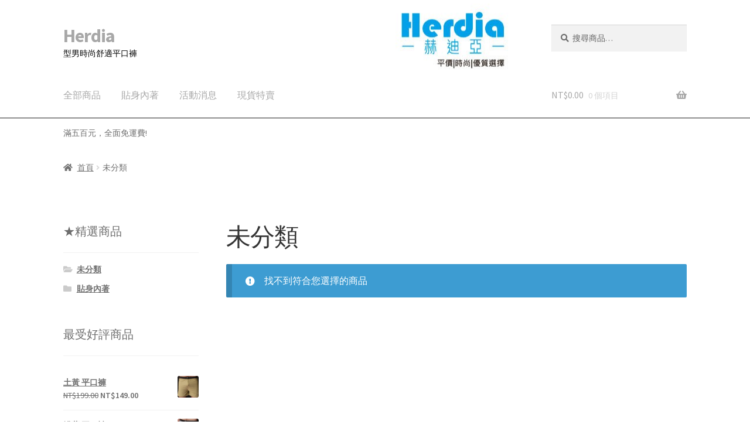

--- FILE ---
content_type: text/html; charset=UTF-8
request_url: https://underwear.pinchieh.com/product-category/%E6%9C%AA%E5%88%86%E9%A1%9E
body_size: 59436
content:
<!doctype html>
<html lang="zh-TW">
<head>
<meta charset="UTF-8">
<meta name="viewport" content="width=device-width, initial-scale=1">
<link rel="profile" href="http://gmpg.org/xfn/11">
<link rel="pingback" href="https://underwear.pinchieh.com/xmlrpc.php">

<title>未分類 &#8211; Herdia</title>
<meta name='robots' content='max-image-preview:large' />
<link rel='dns-prefetch' href='//fonts.googleapis.com' />
<link rel="alternate" type="application/rss+xml" title="訂閱《Herdia》&raquo; 資訊提供" href="https://underwear.pinchieh.com/feed" />
<link rel="alternate" type="application/rss+xml" title="訂閱《Herdia》&raquo; 分類〈未分類〉的資訊提供" href="https://underwear.pinchieh.com/product-category/%e6%9c%aa%e5%88%86%e9%a1%9e/feed" />
<style id='wp-img-auto-sizes-contain-inline-css'>
img:is([sizes=auto i],[sizes^="auto," i]){contain-intrinsic-size:3000px 1500px}
/*# sourceURL=wp-img-auto-sizes-contain-inline-css */
</style>
<style id='wp-emoji-styles-inline-css'>

	img.wp-smiley, img.emoji {
		display: inline !important;
		border: none !important;
		box-shadow: none !important;
		height: 1em !important;
		width: 1em !important;
		margin: 0 0.07em !important;
		vertical-align: -0.1em !important;
		background: none !important;
		padding: 0 !important;
	}
/*# sourceURL=wp-emoji-styles-inline-css */
</style>
<style id='wp-block-library-inline-css'>
:root{--wp-block-synced-color:#7a00df;--wp-block-synced-color--rgb:122,0,223;--wp-bound-block-color:var(--wp-block-synced-color);--wp-editor-canvas-background:#ddd;--wp-admin-theme-color:#007cba;--wp-admin-theme-color--rgb:0,124,186;--wp-admin-theme-color-darker-10:#006ba1;--wp-admin-theme-color-darker-10--rgb:0,107,160.5;--wp-admin-theme-color-darker-20:#005a87;--wp-admin-theme-color-darker-20--rgb:0,90,135;--wp-admin-border-width-focus:2px}@media (min-resolution:192dpi){:root{--wp-admin-border-width-focus:1.5px}}.wp-element-button{cursor:pointer}:root .has-very-light-gray-background-color{background-color:#eee}:root .has-very-dark-gray-background-color{background-color:#313131}:root .has-very-light-gray-color{color:#eee}:root .has-very-dark-gray-color{color:#313131}:root .has-vivid-green-cyan-to-vivid-cyan-blue-gradient-background{background:linear-gradient(135deg,#00d084,#0693e3)}:root .has-purple-crush-gradient-background{background:linear-gradient(135deg,#34e2e4,#4721fb 50%,#ab1dfe)}:root .has-hazy-dawn-gradient-background{background:linear-gradient(135deg,#faaca8,#dad0ec)}:root .has-subdued-olive-gradient-background{background:linear-gradient(135deg,#fafae1,#67a671)}:root .has-atomic-cream-gradient-background{background:linear-gradient(135deg,#fdd79a,#004a59)}:root .has-nightshade-gradient-background{background:linear-gradient(135deg,#330968,#31cdcf)}:root .has-midnight-gradient-background{background:linear-gradient(135deg,#020381,#2874fc)}:root{--wp--preset--font-size--normal:16px;--wp--preset--font-size--huge:42px}.has-regular-font-size{font-size:1em}.has-larger-font-size{font-size:2.625em}.has-normal-font-size{font-size:var(--wp--preset--font-size--normal)}.has-huge-font-size{font-size:var(--wp--preset--font-size--huge)}.has-text-align-center{text-align:center}.has-text-align-left{text-align:left}.has-text-align-right{text-align:right}.has-fit-text{white-space:nowrap!important}#end-resizable-editor-section{display:none}.aligncenter{clear:both}.items-justified-left{justify-content:flex-start}.items-justified-center{justify-content:center}.items-justified-right{justify-content:flex-end}.items-justified-space-between{justify-content:space-between}.screen-reader-text{border:0;clip-path:inset(50%);height:1px;margin:-1px;overflow:hidden;padding:0;position:absolute;width:1px;word-wrap:normal!important}.screen-reader-text:focus{background-color:#ddd;clip-path:none;color:#444;display:block;font-size:1em;height:auto;left:5px;line-height:normal;padding:15px 23px 14px;text-decoration:none;top:5px;width:auto;z-index:100000}html :where(.has-border-color){border-style:solid}html :where([style*=border-top-color]){border-top-style:solid}html :where([style*=border-right-color]){border-right-style:solid}html :where([style*=border-bottom-color]){border-bottom-style:solid}html :where([style*=border-left-color]){border-left-style:solid}html :where([style*=border-width]){border-style:solid}html :where([style*=border-top-width]){border-top-style:solid}html :where([style*=border-right-width]){border-right-style:solid}html :where([style*=border-bottom-width]){border-bottom-style:solid}html :where([style*=border-left-width]){border-left-style:solid}html :where(img[class*=wp-image-]){height:auto;max-width:100%}:where(figure){margin:0 0 1em}html :where(.is-position-sticky){--wp-admin--admin-bar--position-offset:var(--wp-admin--admin-bar--height,0px)}@media screen and (max-width:600px){html :where(.is-position-sticky){--wp-admin--admin-bar--position-offset:0px}}

/*# sourceURL=wp-block-library-inline-css */
</style><link rel='stylesheet' id='wc-blocks-style-css' href='https://underwear.pinchieh.com/wp-content/plugins/woocommerce/assets/client/blocks/wc-blocks.css?ver=wc-10.4.3' media='all' />
<style id='global-styles-inline-css'>
:root{--wp--preset--aspect-ratio--square: 1;--wp--preset--aspect-ratio--4-3: 4/3;--wp--preset--aspect-ratio--3-4: 3/4;--wp--preset--aspect-ratio--3-2: 3/2;--wp--preset--aspect-ratio--2-3: 2/3;--wp--preset--aspect-ratio--16-9: 16/9;--wp--preset--aspect-ratio--9-16: 9/16;--wp--preset--color--black: #000000;--wp--preset--color--cyan-bluish-gray: #abb8c3;--wp--preset--color--white: #ffffff;--wp--preset--color--pale-pink: #f78da7;--wp--preset--color--vivid-red: #cf2e2e;--wp--preset--color--luminous-vivid-orange: #ff6900;--wp--preset--color--luminous-vivid-amber: #fcb900;--wp--preset--color--light-green-cyan: #7bdcb5;--wp--preset--color--vivid-green-cyan: #00d084;--wp--preset--color--pale-cyan-blue: #8ed1fc;--wp--preset--color--vivid-cyan-blue: #0693e3;--wp--preset--color--vivid-purple: #9b51e0;--wp--preset--gradient--vivid-cyan-blue-to-vivid-purple: linear-gradient(135deg,rgb(6,147,227) 0%,rgb(155,81,224) 100%);--wp--preset--gradient--light-green-cyan-to-vivid-green-cyan: linear-gradient(135deg,rgb(122,220,180) 0%,rgb(0,208,130) 100%);--wp--preset--gradient--luminous-vivid-amber-to-luminous-vivid-orange: linear-gradient(135deg,rgb(252,185,0) 0%,rgb(255,105,0) 100%);--wp--preset--gradient--luminous-vivid-orange-to-vivid-red: linear-gradient(135deg,rgb(255,105,0) 0%,rgb(207,46,46) 100%);--wp--preset--gradient--very-light-gray-to-cyan-bluish-gray: linear-gradient(135deg,rgb(238,238,238) 0%,rgb(169,184,195) 100%);--wp--preset--gradient--cool-to-warm-spectrum: linear-gradient(135deg,rgb(74,234,220) 0%,rgb(151,120,209) 20%,rgb(207,42,186) 40%,rgb(238,44,130) 60%,rgb(251,105,98) 80%,rgb(254,248,76) 100%);--wp--preset--gradient--blush-light-purple: linear-gradient(135deg,rgb(255,206,236) 0%,rgb(152,150,240) 100%);--wp--preset--gradient--blush-bordeaux: linear-gradient(135deg,rgb(254,205,165) 0%,rgb(254,45,45) 50%,rgb(107,0,62) 100%);--wp--preset--gradient--luminous-dusk: linear-gradient(135deg,rgb(255,203,112) 0%,rgb(199,81,192) 50%,rgb(65,88,208) 100%);--wp--preset--gradient--pale-ocean: linear-gradient(135deg,rgb(255,245,203) 0%,rgb(182,227,212) 50%,rgb(51,167,181) 100%);--wp--preset--gradient--electric-grass: linear-gradient(135deg,rgb(202,248,128) 0%,rgb(113,206,126) 100%);--wp--preset--gradient--midnight: linear-gradient(135deg,rgb(2,3,129) 0%,rgb(40,116,252) 100%);--wp--preset--font-size--small: 14px;--wp--preset--font-size--medium: 23px;--wp--preset--font-size--large: 26px;--wp--preset--font-size--x-large: 42px;--wp--preset--font-size--normal: 16px;--wp--preset--font-size--huge: 37px;--wp--preset--spacing--20: 0.44rem;--wp--preset--spacing--30: 0.67rem;--wp--preset--spacing--40: 1rem;--wp--preset--spacing--50: 1.5rem;--wp--preset--spacing--60: 2.25rem;--wp--preset--spacing--70: 3.38rem;--wp--preset--spacing--80: 5.06rem;--wp--preset--shadow--natural: 6px 6px 9px rgba(0, 0, 0, 0.2);--wp--preset--shadow--deep: 12px 12px 50px rgba(0, 0, 0, 0.4);--wp--preset--shadow--sharp: 6px 6px 0px rgba(0, 0, 0, 0.2);--wp--preset--shadow--outlined: 6px 6px 0px -3px rgb(255, 255, 255), 6px 6px rgb(0, 0, 0);--wp--preset--shadow--crisp: 6px 6px 0px rgb(0, 0, 0);}:root :where(.is-layout-flow) > :first-child{margin-block-start: 0;}:root :where(.is-layout-flow) > :last-child{margin-block-end: 0;}:root :where(.is-layout-flow) > *{margin-block-start: 24px;margin-block-end: 0;}:root :where(.is-layout-constrained) > :first-child{margin-block-start: 0;}:root :where(.is-layout-constrained) > :last-child{margin-block-end: 0;}:root :where(.is-layout-constrained) > *{margin-block-start: 24px;margin-block-end: 0;}:root :where(.is-layout-flex){gap: 24px;}:root :where(.is-layout-grid){gap: 24px;}body .is-layout-flex{display: flex;}.is-layout-flex{flex-wrap: wrap;align-items: center;}.is-layout-flex > :is(*, div){margin: 0;}body .is-layout-grid{display: grid;}.is-layout-grid > :is(*, div){margin: 0;}.has-black-color{color: var(--wp--preset--color--black) !important;}.has-cyan-bluish-gray-color{color: var(--wp--preset--color--cyan-bluish-gray) !important;}.has-white-color{color: var(--wp--preset--color--white) !important;}.has-pale-pink-color{color: var(--wp--preset--color--pale-pink) !important;}.has-vivid-red-color{color: var(--wp--preset--color--vivid-red) !important;}.has-luminous-vivid-orange-color{color: var(--wp--preset--color--luminous-vivid-orange) !important;}.has-luminous-vivid-amber-color{color: var(--wp--preset--color--luminous-vivid-amber) !important;}.has-light-green-cyan-color{color: var(--wp--preset--color--light-green-cyan) !important;}.has-vivid-green-cyan-color{color: var(--wp--preset--color--vivid-green-cyan) !important;}.has-pale-cyan-blue-color{color: var(--wp--preset--color--pale-cyan-blue) !important;}.has-vivid-cyan-blue-color{color: var(--wp--preset--color--vivid-cyan-blue) !important;}.has-vivid-purple-color{color: var(--wp--preset--color--vivid-purple) !important;}.has-black-background-color{background-color: var(--wp--preset--color--black) !important;}.has-cyan-bluish-gray-background-color{background-color: var(--wp--preset--color--cyan-bluish-gray) !important;}.has-white-background-color{background-color: var(--wp--preset--color--white) !important;}.has-pale-pink-background-color{background-color: var(--wp--preset--color--pale-pink) !important;}.has-vivid-red-background-color{background-color: var(--wp--preset--color--vivid-red) !important;}.has-luminous-vivid-orange-background-color{background-color: var(--wp--preset--color--luminous-vivid-orange) !important;}.has-luminous-vivid-amber-background-color{background-color: var(--wp--preset--color--luminous-vivid-amber) !important;}.has-light-green-cyan-background-color{background-color: var(--wp--preset--color--light-green-cyan) !important;}.has-vivid-green-cyan-background-color{background-color: var(--wp--preset--color--vivid-green-cyan) !important;}.has-pale-cyan-blue-background-color{background-color: var(--wp--preset--color--pale-cyan-blue) !important;}.has-vivid-cyan-blue-background-color{background-color: var(--wp--preset--color--vivid-cyan-blue) !important;}.has-vivid-purple-background-color{background-color: var(--wp--preset--color--vivid-purple) !important;}.has-black-border-color{border-color: var(--wp--preset--color--black) !important;}.has-cyan-bluish-gray-border-color{border-color: var(--wp--preset--color--cyan-bluish-gray) !important;}.has-white-border-color{border-color: var(--wp--preset--color--white) !important;}.has-pale-pink-border-color{border-color: var(--wp--preset--color--pale-pink) !important;}.has-vivid-red-border-color{border-color: var(--wp--preset--color--vivid-red) !important;}.has-luminous-vivid-orange-border-color{border-color: var(--wp--preset--color--luminous-vivid-orange) !important;}.has-luminous-vivid-amber-border-color{border-color: var(--wp--preset--color--luminous-vivid-amber) !important;}.has-light-green-cyan-border-color{border-color: var(--wp--preset--color--light-green-cyan) !important;}.has-vivid-green-cyan-border-color{border-color: var(--wp--preset--color--vivid-green-cyan) !important;}.has-pale-cyan-blue-border-color{border-color: var(--wp--preset--color--pale-cyan-blue) !important;}.has-vivid-cyan-blue-border-color{border-color: var(--wp--preset--color--vivid-cyan-blue) !important;}.has-vivid-purple-border-color{border-color: var(--wp--preset--color--vivid-purple) !important;}.has-vivid-cyan-blue-to-vivid-purple-gradient-background{background: var(--wp--preset--gradient--vivid-cyan-blue-to-vivid-purple) !important;}.has-light-green-cyan-to-vivid-green-cyan-gradient-background{background: var(--wp--preset--gradient--light-green-cyan-to-vivid-green-cyan) !important;}.has-luminous-vivid-amber-to-luminous-vivid-orange-gradient-background{background: var(--wp--preset--gradient--luminous-vivid-amber-to-luminous-vivid-orange) !important;}.has-luminous-vivid-orange-to-vivid-red-gradient-background{background: var(--wp--preset--gradient--luminous-vivid-orange-to-vivid-red) !important;}.has-very-light-gray-to-cyan-bluish-gray-gradient-background{background: var(--wp--preset--gradient--very-light-gray-to-cyan-bluish-gray) !important;}.has-cool-to-warm-spectrum-gradient-background{background: var(--wp--preset--gradient--cool-to-warm-spectrum) !important;}.has-blush-light-purple-gradient-background{background: var(--wp--preset--gradient--blush-light-purple) !important;}.has-blush-bordeaux-gradient-background{background: var(--wp--preset--gradient--blush-bordeaux) !important;}.has-luminous-dusk-gradient-background{background: var(--wp--preset--gradient--luminous-dusk) !important;}.has-pale-ocean-gradient-background{background: var(--wp--preset--gradient--pale-ocean) !important;}.has-electric-grass-gradient-background{background: var(--wp--preset--gradient--electric-grass) !important;}.has-midnight-gradient-background{background: var(--wp--preset--gradient--midnight) !important;}.has-small-font-size{font-size: var(--wp--preset--font-size--small) !important;}.has-medium-font-size{font-size: var(--wp--preset--font-size--medium) !important;}.has-large-font-size{font-size: var(--wp--preset--font-size--large) !important;}.has-x-large-font-size{font-size: var(--wp--preset--font-size--x-large) !important;}
/*# sourceURL=global-styles-inline-css */
</style>

<style id='classic-theme-styles-inline-css'>
/*! This file is auto-generated */
.wp-block-button__link{color:#fff;background-color:#32373c;border-radius:9999px;box-shadow:none;text-decoration:none;padding:calc(.667em + 2px) calc(1.333em + 2px);font-size:1.125em}.wp-block-file__button{background:#32373c;color:#fff;text-decoration:none}
/*# sourceURL=/wp-includes/css/classic-themes.min.css */
</style>
<link rel='stylesheet' id='storefront-gutenberg-blocks-css' href='https://underwear.pinchieh.com/wp-content/themes/storefront/assets/css/base/gutenberg-blocks.css?ver=4.6.2' media='all' />
<style id='storefront-gutenberg-blocks-inline-css'>

				.wp-block-button__link:not(.has-text-color) {
					color: #333333;
				}

				.wp-block-button__link:not(.has-text-color):hover,
				.wp-block-button__link:not(.has-text-color):focus,
				.wp-block-button__link:not(.has-text-color):active {
					color: #333333;
				}

				.wp-block-button__link:not(.has-background) {
					background-color: #eeeeee;
				}

				.wp-block-button__link:not(.has-background):hover,
				.wp-block-button__link:not(.has-background):focus,
				.wp-block-button__link:not(.has-background):active {
					border-color: #d5d5d5;
					background-color: #d5d5d5;
				}

				.wc-block-grid__products .wc-block-grid__product .wp-block-button__link {
					background-color: #eeeeee;
					border-color: #eeeeee;
					color: #333333;
				}

				.wp-block-quote footer,
				.wp-block-quote cite,
				.wp-block-quote__citation {
					color: #6d6d6d;
				}

				.wp-block-pullquote cite,
				.wp-block-pullquote footer,
				.wp-block-pullquote__citation {
					color: #6d6d6d;
				}

				.wp-block-image figcaption {
					color: #6d6d6d;
				}

				.wp-block-separator.is-style-dots::before {
					color: #333333;
				}

				.wp-block-file a.wp-block-file__button {
					color: #333333;
					background-color: #eeeeee;
					border-color: #eeeeee;
				}

				.wp-block-file a.wp-block-file__button:hover,
				.wp-block-file a.wp-block-file__button:focus,
				.wp-block-file a.wp-block-file__button:active {
					color: #333333;
					background-color: #d5d5d5;
				}

				.wp-block-code,
				.wp-block-preformatted pre {
					color: #6d6d6d;
				}

				.wp-block-table:not( .has-background ):not( .is-style-stripes ) tbody tr:nth-child(2n) td {
					background-color: #fdfdfd;
				}

				.wp-block-cover .wp-block-cover__inner-container h1:not(.has-text-color),
				.wp-block-cover .wp-block-cover__inner-container h2:not(.has-text-color),
				.wp-block-cover .wp-block-cover__inner-container h3:not(.has-text-color),
				.wp-block-cover .wp-block-cover__inner-container h4:not(.has-text-color),
				.wp-block-cover .wp-block-cover__inner-container h5:not(.has-text-color),
				.wp-block-cover .wp-block-cover__inner-container h6:not(.has-text-color) {
					color: #000000;
				}

				div.wc-block-components-price-slider__range-input-progress,
				.rtl .wc-block-components-price-slider__range-input-progress {
					--range-color: #8224e3;
				}

				/* Target only IE11 */
				@media all and (-ms-high-contrast: none), (-ms-high-contrast: active) {
					.wc-block-components-price-slider__range-input-progress {
						background: #8224e3;
					}
				}

				.wc-block-components-button:not(.is-link) {
					background-color: #5b5b5b;
					color: #ffffff;
				}

				.wc-block-components-button:not(.is-link):hover,
				.wc-block-components-button:not(.is-link):focus,
				.wc-block-components-button:not(.is-link):active {
					background-color: #424242;
					color: #ffffff;
				}

				.wc-block-components-button:not(.is-link):disabled {
					background-color: #5b5b5b;
					color: #ffffff;
				}

				.wc-block-cart__submit-container {
					background-color: #ffffff;
				}

				.wc-block-cart__submit-container::before {
					color: rgba(220,220,220,0.5);
				}

				.wc-block-components-order-summary-item__quantity {
					background-color: #ffffff;
					border-color: #6d6d6d;
					box-shadow: 0 0 0 2px #ffffff;
					color: #6d6d6d;
				}
			
/*# sourceURL=storefront-gutenberg-blocks-inline-css */
</style>
<style id='woocommerce-inline-inline-css'>
.woocommerce form .form-row .required { visibility: visible; }
/*# sourceURL=woocommerce-inline-inline-css */
</style>
<link rel='stylesheet' id='storefront-style-css' href='https://underwear.pinchieh.com/wp-content/themes/storefront/style.css?ver=4.6.2' media='all' />
<style id='storefront-style-inline-css'>

			.main-navigation ul li a,
			.site-title a,
			ul.menu li a,
			.site-branding h1 a,
			button.menu-toggle,
			button.menu-toggle:hover,
			.handheld-navigation .dropdown-toggle {
				color: #a8a8a8;
			}

			button.menu-toggle,
			button.menu-toggle:hover {
				border-color: #a8a8a8;
			}

			.main-navigation ul li a:hover,
			.main-navigation ul li:hover > a,
			.site-title a:hover,
			.site-header ul.menu li.current-menu-item > a {
				color: #e9e9e9;
			}

			table:not( .has-background ) th {
				background-color: #f8f8f8;
			}

			table:not( .has-background ) tbody td {
				background-color: #fdfdfd;
			}

			table:not( .has-background ) tbody tr:nth-child(2n) td,
			fieldset,
			fieldset legend {
				background-color: #fbfbfb;
			}

			.site-header,
			.secondary-navigation ul ul,
			.main-navigation ul.menu > li.menu-item-has-children:after,
			.secondary-navigation ul.menu ul,
			.storefront-handheld-footer-bar,
			.storefront-handheld-footer-bar ul li > a,
			.storefront-handheld-footer-bar ul li.search .site-search,
			button.menu-toggle,
			button.menu-toggle:hover {
				background-color: #232323;
			}

			p.site-description,
			.site-header,
			.storefront-handheld-footer-bar {
				color: #000000;
			}

			button.menu-toggle:after,
			button.menu-toggle:before,
			button.menu-toggle span:before {
				background-color: #a8a8a8;
			}

			h1, h2, h3, h4, h5, h6, .wc-block-grid__product-title {
				color: #333333;
			}

			.widget h1 {
				border-bottom-color: #333333;
			}

			body,
			.secondary-navigation a {
				color: #6d6d6d;
			}

			.widget-area .widget a,
			.hentry .entry-header .posted-on a,
			.hentry .entry-header .post-author a,
			.hentry .entry-header .post-comments a,
			.hentry .entry-header .byline a {
				color: #727272;
			}

			a {
				color: #8224e3;
			}

			a:focus,
			button:focus,
			.button.alt:focus,
			input:focus,
			textarea:focus,
			input[type="button"]:focus,
			input[type="reset"]:focus,
			input[type="submit"]:focus,
			input[type="email"]:focus,
			input[type="tel"]:focus,
			input[type="url"]:focus,
			input[type="password"]:focus,
			input[type="search"]:focus {
				outline-color: #8224e3;
			}

			button, input[type="button"], input[type="reset"], input[type="submit"], .button, .widget a.button {
				background-color: #eeeeee;
				border-color: #eeeeee;
				color: #333333;
			}

			button:hover, input[type="button"]:hover, input[type="reset"]:hover, input[type="submit"]:hover, .button:hover, .widget a.button:hover {
				background-color: #d5d5d5;
				border-color: #d5d5d5;
				color: #333333;
			}

			button.alt, input[type="button"].alt, input[type="reset"].alt, input[type="submit"].alt, .button.alt, .widget-area .widget a.button.alt {
				background-color: #5b5b5b;
				border-color: #5b5b5b;
				color: #ffffff;
			}

			button.alt:hover, input[type="button"].alt:hover, input[type="reset"].alt:hover, input[type="submit"].alt:hover, .button.alt:hover, .widget-area .widget a.button.alt:hover {
				background-color: #424242;
				border-color: #424242;
				color: #ffffff;
			}

			.pagination .page-numbers li .page-numbers.current {
				background-color: #e6e6e6;
				color: #636363;
			}

			#comments .comment-list .comment-content .comment-text {
				background-color: #f8f8f8;
			}

			.site-footer {
				background-color: #ffffff;
				color: #6d6d6d;
			}

			.site-footer a:not(.button):not(.components-button) {
				color: #d6d6d6;
			}

			.site-footer .storefront-handheld-footer-bar a:not(.button):not(.components-button) {
				color: #a8a8a8;
			}

			.site-footer h1, .site-footer h2, .site-footer h3, .site-footer h4, .site-footer h5, .site-footer h6, .site-footer .widget .widget-title, .site-footer .widget .widgettitle {
				color: #333333;
			}

			.page-template-template-homepage.has-post-thumbnail .type-page.has-post-thumbnail .entry-title {
				color: #000000;
			}

			.page-template-template-homepage.has-post-thumbnail .type-page.has-post-thumbnail .entry-content {
				color: #000000;
			}

			@media screen and ( min-width: 768px ) {
				.secondary-navigation ul.menu a:hover {
					color: #191919;
				}

				.secondary-navigation ul.menu a {
					color: #000000;
				}

				.main-navigation ul.menu ul.sub-menu,
				.main-navigation ul.nav-menu ul.children {
					background-color: #141414;
				}

				.site-header {
					border-bottom-color: #141414;
				}
			}
/*# sourceURL=storefront-style-inline-css */
</style>
<link rel='stylesheet' id='storefront-icons-css' href='https://underwear.pinchieh.com/wp-content/themes/storefront/assets/css/base/icons.css?ver=4.6.2' media='all' />
<link rel='stylesheet' id='storefront-fonts-css' href='https://fonts.googleapis.com/css?family=Source+Sans+Pro%3A400%2C300%2C300italic%2C400italic%2C600%2C700%2C900&#038;subset=latin%2Clatin-ext&#038;ver=4.6.2' media='all' />
<link rel='stylesheet' id='storefront-woocommerce-style-css' href='https://underwear.pinchieh.com/wp-content/themes/storefront/assets/css/woocommerce/woocommerce.css?ver=4.6.2' media='all' />
<style id='storefront-woocommerce-style-inline-css'>
@font-face {
				font-family: star;
				src: url(https://underwear.pinchieh.com/wp-content/plugins/woocommerce/assets/fonts/star.eot);
				src:
					url(https://underwear.pinchieh.com/wp-content/plugins/woocommerce/assets/fonts/star.eot?#iefix) format("embedded-opentype"),
					url(https://underwear.pinchieh.com/wp-content/plugins/woocommerce/assets/fonts/star.woff) format("woff"),
					url(https://underwear.pinchieh.com/wp-content/plugins/woocommerce/assets/fonts/star.ttf) format("truetype"),
					url(https://underwear.pinchieh.com/wp-content/plugins/woocommerce/assets/fonts/star.svg#star) format("svg");
				font-weight: 400;
				font-style: normal;
			}
			@font-face {
				font-family: WooCommerce;
				src: url(https://underwear.pinchieh.com/wp-content/plugins/woocommerce/assets/fonts/WooCommerce.eot);
				src:
					url(https://underwear.pinchieh.com/wp-content/plugins/woocommerce/assets/fonts/WooCommerce.eot?#iefix) format("embedded-opentype"),
					url(https://underwear.pinchieh.com/wp-content/plugins/woocommerce/assets/fonts/WooCommerce.woff) format("woff"),
					url(https://underwear.pinchieh.com/wp-content/plugins/woocommerce/assets/fonts/WooCommerce.ttf) format("truetype"),
					url(https://underwear.pinchieh.com/wp-content/plugins/woocommerce/assets/fonts/WooCommerce.svg#WooCommerce) format("svg");
				font-weight: 400;
				font-style: normal;
			}

			a.cart-contents,
			.site-header-cart .widget_shopping_cart a {
				color: #a8a8a8;
			}

			a.cart-contents:hover,
			.site-header-cart .widget_shopping_cart a:hover,
			.site-header-cart:hover > li > a {
				color: #e9e9e9;
			}

			table.cart td.product-remove,
			table.cart td.actions {
				border-top-color: #ffffff;
			}

			.storefront-handheld-footer-bar ul li.cart .count {
				background-color: #a8a8a8;
				color: #232323;
				border-color: #232323;
			}

			.woocommerce-tabs ul.tabs li.active a,
			ul.products li.product .price,
			.onsale,
			.wc-block-grid__product-onsale,
			.widget_search form:before,
			.widget_product_search form:before {
				color: #6d6d6d;
			}

			.woocommerce-breadcrumb a,
			a.woocommerce-review-link,
			.product_meta a {
				color: #727272;
			}

			.wc-block-grid__product-onsale,
			.onsale {
				border-color: #6d6d6d;
			}

			.star-rating span:before,
			.quantity .plus, .quantity .minus,
			p.stars a:hover:after,
			p.stars a:after,
			.star-rating span:before,
			#payment .payment_methods li input[type=radio]:first-child:checked+label:before {
				color: #8224e3;
			}

			.widget_price_filter .ui-slider .ui-slider-range,
			.widget_price_filter .ui-slider .ui-slider-handle {
				background-color: #8224e3;
			}

			.order_details {
				background-color: #f8f8f8;
			}

			.order_details > li {
				border-bottom: 1px dotted #e3e3e3;
			}

			.order_details:before,
			.order_details:after {
				background: -webkit-linear-gradient(transparent 0,transparent 0),-webkit-linear-gradient(135deg,#f8f8f8 33.33%,transparent 33.33%),-webkit-linear-gradient(45deg,#f8f8f8 33.33%,transparent 33.33%)
			}

			#order_review {
				background-color: #ffffff;
			}

			#payment .payment_methods > li .payment_box,
			#payment .place-order {
				background-color: #fafafa;
			}

			#payment .payment_methods > li:not(.woocommerce-notice) {
				background-color: #f5f5f5;
			}

			#payment .payment_methods > li:not(.woocommerce-notice):hover {
				background-color: #f0f0f0;
			}

			.woocommerce-pagination .page-numbers li .page-numbers.current {
				background-color: #e6e6e6;
				color: #636363;
			}

			.wc-block-grid__product-onsale,
			.onsale,
			.woocommerce-pagination .page-numbers li .page-numbers:not(.current) {
				color: #6d6d6d;
			}

			p.stars a:before,
			p.stars a:hover~a:before,
			p.stars.selected a.active~a:before {
				color: #6d6d6d;
			}

			p.stars.selected a.active:before,
			p.stars:hover a:before,
			p.stars.selected a:not(.active):before,
			p.stars.selected a.active:before {
				color: #8224e3;
			}

			.single-product div.product .woocommerce-product-gallery .woocommerce-product-gallery__trigger {
				background-color: #eeeeee;
				color: #333333;
			}

			.single-product div.product .woocommerce-product-gallery .woocommerce-product-gallery__trigger:hover {
				background-color: #d5d5d5;
				border-color: #d5d5d5;
				color: #333333;
			}

			.button.added_to_cart:focus,
			.button.wc-forward:focus {
				outline-color: #8224e3;
			}

			.added_to_cart,
			.site-header-cart .widget_shopping_cart a.button,
			.wc-block-grid__products .wc-block-grid__product .wp-block-button__link {
				background-color: #eeeeee;
				border-color: #eeeeee;
				color: #333333;
			}

			.added_to_cart:hover,
			.site-header-cart .widget_shopping_cart a.button:hover,
			.wc-block-grid__products .wc-block-grid__product .wp-block-button__link:hover {
				background-color: #d5d5d5;
				border-color: #d5d5d5;
				color: #333333;
			}

			.added_to_cart.alt, .added_to_cart, .widget a.button.checkout {
				background-color: #5b5b5b;
				border-color: #5b5b5b;
				color: #ffffff;
			}

			.added_to_cart.alt:hover, .added_to_cart:hover, .widget a.button.checkout:hover {
				background-color: #424242;
				border-color: #424242;
				color: #ffffff;
			}

			.button.loading {
				color: #eeeeee;
			}

			.button.loading:hover {
				background-color: #eeeeee;
			}

			.button.loading:after {
				color: #333333;
			}

			@media screen and ( min-width: 768px ) {
				.site-header-cart .widget_shopping_cart,
				.site-header .product_list_widget li .quantity {
					color: #000000;
				}

				.site-header-cart .widget_shopping_cart .buttons,
				.site-header-cart .widget_shopping_cart .total {
					background-color: #191919;
				}

				.site-header-cart .widget_shopping_cart {
					background-color: #141414;
				}
			}
				.storefront-product-pagination a {
					color: #6d6d6d;
					background-color: #ffffff;
				}
				.storefront-sticky-add-to-cart {
					color: #6d6d6d;
					background-color: #ffffff;
				}

				.storefront-sticky-add-to-cart a:not(.button) {
					color: #a8a8a8;
				}
/*# sourceURL=storefront-woocommerce-style-inline-css */
</style>
<link rel='stylesheet' id='storefront-woocommerce-brands-style-css' href='https://underwear.pinchieh.com/wp-content/themes/storefront/assets/css/woocommerce/extensions/brands.css?ver=4.6.2' media='all' />
<script src="https://underwear.pinchieh.com/wp-includes/js/jquery/jquery.min.js?ver=3.7.1" id="jquery-core-js"></script>
<script src="https://underwear.pinchieh.com/wp-includes/js/jquery/jquery-migrate.min.js?ver=3.4.1" id="jquery-migrate-js"></script>
<script src="https://underwear.pinchieh.com/wp-content/plugins/woocommerce/assets/js/jquery-blockui/jquery.blockUI.min.js?ver=2.7.0-wc.10.4.3" id="wc-jquery-blockui-js" defer data-wp-strategy="defer"></script>
<script id="wc-add-to-cart-js-extra">
var wc_add_to_cart_params = {"ajax_url":"/wp-admin/admin-ajax.php","wc_ajax_url":"/?wc-ajax=%%endpoint%%","i18n_view_cart":"\u67e5\u770b\u8cfc\u7269\u8eca","cart_url":"https://underwear.pinchieh.com/cart","is_cart":"","cart_redirect_after_add":"no"};
//# sourceURL=wc-add-to-cart-js-extra
</script>
<script src="https://underwear.pinchieh.com/wp-content/plugins/woocommerce/assets/js/frontend/add-to-cart.min.js?ver=10.4.3" id="wc-add-to-cart-js" defer data-wp-strategy="defer"></script>
<script src="https://underwear.pinchieh.com/wp-content/plugins/woocommerce/assets/js/js-cookie/js.cookie.min.js?ver=2.1.4-wc.10.4.3" id="wc-js-cookie-js" defer data-wp-strategy="defer"></script>
<script id="woocommerce-js-extra">
var woocommerce_params = {"ajax_url":"/wp-admin/admin-ajax.php","wc_ajax_url":"/?wc-ajax=%%endpoint%%","i18n_password_show":"\u986f\u793a\u5bc6\u78bc","i18n_password_hide":"\u96b1\u85cf\u5bc6\u78bc"};
//# sourceURL=woocommerce-js-extra
</script>
<script src="https://underwear.pinchieh.com/wp-content/plugins/woocommerce/assets/js/frontend/woocommerce.min.js?ver=10.4.3" id="woocommerce-js" defer data-wp-strategy="defer"></script>
<script id="wc-cart-fragments-js-extra">
var wc_cart_fragments_params = {"ajax_url":"/wp-admin/admin-ajax.php","wc_ajax_url":"/?wc-ajax=%%endpoint%%","cart_hash_key":"wc_cart_hash_c96e777b6663aca93fb8ba6825eb937f","fragment_name":"wc_fragments_c96e777b6663aca93fb8ba6825eb937f","request_timeout":"5000"};
//# sourceURL=wc-cart-fragments-js-extra
</script>
<script src="https://underwear.pinchieh.com/wp-content/plugins/woocommerce/assets/js/frontend/cart-fragments.min.js?ver=10.4.3" id="wc-cart-fragments-js" defer data-wp-strategy="defer"></script>
<link rel="https://api.w.org/" href="https://underwear.pinchieh.com/wp-json/" /><link rel="alternate" title="JSON" type="application/json" href="https://underwear.pinchieh.com/wp-json/wp/v2/product_cat/37" /><link rel="EditURI" type="application/rsd+xml" title="RSD" href="https://underwear.pinchieh.com/xmlrpc.php?rsd" />
<meta name="generator" content="WordPress 6.9" />
<meta name="generator" content="WooCommerce 10.4.3" />
	<noscript><style>.woocommerce-product-gallery{ opacity: 1 !important; }</style></noscript>
	<link rel="icon" href="https://underwear.pinchieh.com/wp-content/uploads/2016/03/cropped-Herdia-方-32x32.jpg" sizes="32x32" />
<link rel="icon" href="https://underwear.pinchieh.com/wp-content/uploads/2016/03/cropped-Herdia-方-192x192.jpg" sizes="192x192" />
<link rel="apple-touch-icon" href="https://underwear.pinchieh.com/wp-content/uploads/2016/03/cropped-Herdia-方-180x180.jpg" />
<meta name="msapplication-TileImage" content="https://underwear.pinchieh.com/wp-content/uploads/2016/03/cropped-Herdia-方-270x270.jpg" />
</head>

<body class="archive tax-product_cat term-37 wp-embed-responsive wp-theme-storefront theme-storefront woocommerce woocommerce-page woocommerce-no-js storefront-align-wide left-sidebar woocommerce-active">



<div id="page" class="hfeed site">
	
	<header id="masthead" class="site-header" role="banner" style="background-image: url(https://underwear.pinchieh.com/wp-content/uploads/2016/03/cropped-Herdia-Head2-11.jpg); ">

		<div class="col-full">		<a class="skip-link screen-reader-text" href="#site-navigation">跳至導覽列</a>
		<a class="skip-link screen-reader-text" href="#content">跳至主要內容</a>
				<div class="site-branding">
			<div class="beta site-title"><a href="https://underwear.pinchieh.com/" rel="home">Herdia</a></div><p class="site-description">型男時尚舒適平口褲</p>		</div>
					<div class="site-search">
				<div class="widget woocommerce widget_product_search"><form role="search" method="get" class="woocommerce-product-search" action="https://underwear.pinchieh.com/">
	<label class="screen-reader-text" for="woocommerce-product-search-field-0">搜尋關鍵字:</label>
	<input type="search" id="woocommerce-product-search-field-0" class="search-field" placeholder="搜尋商品&hellip;" value="" name="s" />
	<button type="submit" value="搜尋" class="">搜尋</button>
	<input type="hidden" name="post_type" value="product" />
</form>
</div>			</div>
			</div><div class="storefront-primary-navigation"><div class="col-full">		<nav id="site-navigation" class="main-navigation" role="navigation" aria-label="主要導覽列">
		<button id="site-navigation-menu-toggle" class="menu-toggle" aria-controls="site-navigation" aria-expanded="false"><span>選單</span></button>
			<div class="primary-navigation"><ul id="menu-%e4%b8%bb%e9%81%b8%e5%96%ae" class="menu"><li id="menu-item-96" class="menu-item menu-item-type-post_type menu-item-object-page menu-item-home menu-item-96"><a href="https://underwear.pinchieh.com/">全部商品</a></li>
<li id="menu-item-189" class="menu-item menu-item-type-custom menu-item-object-custom menu-item-189"><a href="https://underwear.pinchieh.com/product-category/%E8%B2%BC%E8%BA%AB%E5%85%A7%E8%91%97">貼身內著</a></li>
<li id="menu-item-151" class="menu-item menu-item-type-post_type menu-item-object-page menu-item-151"><a href="https://underwear.pinchieh.com/news">活動消息</a></li>
<li id="menu-item-152" class="menu-item menu-item-type-post_type menu-item-object-page menu-item-152"><a href="https://underwear.pinchieh.com/onsale">現貨特賣</a></li>
</ul></div><div class="menu"><ul>
<li ><a href="https://underwear.pinchieh.com/">首頁</a></li><li class="page_item page-item-136"><a href="https://underwear.pinchieh.com/7days">七天鑑賞期</a></li>
<li class="page_item page-item-130"><a href="https://underwear.pinchieh.com/payment">付款方式</a></li>
<li class="page_item page-item-122"><a href="https://underwear.pinchieh.com/aboutus">公司資訊</a></li>
<li class="page_item page-item-109"><a href="https://underwear.pinchieh.com/brandstory">品牌故事</a></li>
<li class="page_item page-item-120"><a href="https://underwear.pinchieh.com/brandmit">品牌自訂款MIT</a></li>
<li class="page_item page-item-134"><a href="https://underwear.pinchieh.com/foreign-buyers">國外買家</a></li>
<li class="page_item page-item-142"><a href="https://underwear.pinchieh.com/service-mailbox">客服信箱</a></li>
<li class="page_item page-item-128"><a href="https://underwear.pinchieh.com/size">尺寸說明</a></li>
<li class="page_item page-item-7"><a href="https://underwear.pinchieh.com/my-account">會員中心</a></li>
<li class="page_item page-item-116"><a href="https://underwear.pinchieh.com/news">活動消息</a></li>
<li class="page_item page-item-118"><a href="https://underwear.pinchieh.com/onsale">現貨特賣</a></li>
<li class="page_item page-item-146"><a href="https://underwear.pinchieh.com/invoice">發票開立</a></li>
<li class="page_item page-item-6"><a href="https://underwear.pinchieh.com/checkout">訂單查詢</a></li>
<li class="page_item page-item-126"><a href="https://underwear.pinchieh.com/shopqs">購物問題</a></li>
<li class="page_item page-item-124"><a href="https://underwear.pinchieh.com/shopraw">購物流程</a></li>
<li class="page_item page-item-5"><a href="https://underwear.pinchieh.com/cart">購物車</a></li>
<li class="page_item page-item-138"><a href="https://underwear.pinchieh.com/return">退貨流程</a></li>
<li class="page_item page-item-132"><a href="https://underwear.pinchieh.com/delivery">配送方式</a></li>
<li class="page_item page-item-144"><a href="https://underwear.pinchieh.com/tel-order">電話訂購</a></li>
</ul></div>
		</nav><!-- #site-navigation -->
				<ul id="site-header-cart" class="site-header-cart menu">
			<li class="">
							<a class="cart-contents" href="https://underwear.pinchieh.com/cart" title="檢視購物車">
								<span class="woocommerce-Price-amount amount"><span class="woocommerce-Price-currencySymbol">&#078;&#084;&#036;</span>0.00</span> <span class="count">0 個項目</span>
			</a>
					</li>
			<li>
				<div class="widget woocommerce widget_shopping_cart"><div class="widget_shopping_cart_content"></div></div>			</li>
		</ul>
			</div></div>
	</header><!-- #masthead -->

			<div class="header-widget-region" role="complementary">
			<div class="col-full">
				<div id="text-4" class="widget widget_text">			<div class="textwidget">滿五百元，全面免運費!</div>
		</div>			</div>
		</div>
			<div class="storefront-breadcrumb"><div class="col-full"><nav class="woocommerce-breadcrumb" aria-label="breadcrumbs"><a href="https://underwear.pinchieh.com">首頁</a><span class="breadcrumb-separator"> / </span>未分類</nav></div></div>
	<div id="content" class="site-content" tabindex="-1">
		<div class="col-full">

		<div class="woocommerce"></div>		<div id="primary" class="content-area">
			<main id="main" class="site-main" role="main">
		<header class="woocommerce-products-header">
			<h1 class="woocommerce-products-header__title page-title">未分類</h1>
	
	</header>
<div class="woocommerce-no-products-found">
	
	<div class="woocommerce-info" role="status">
		找不到符合您選擇的商品	</div>
</div>
			</main><!-- #main -->
		</div><!-- #primary -->

		
<div id="secondary" class="widget-area" role="complementary">
	<div id="woocommerce_product_categories-2" class="widget woocommerce widget_product_categories"><span class="gamma widget-title">★精選商品</span><ul class="product-categories"><li class="cat-item cat-item-37 current-cat"><a href="https://underwear.pinchieh.com/product-category/%e6%9c%aa%e5%88%86%e9%a1%9e">未分類</a></li>
<li class="cat-item cat-item-16"><a href="https://underwear.pinchieh.com/product-category/%e8%b2%bc%e8%ba%ab%e5%85%a7%e8%91%97">貼身內著</a></li>
</ul></div><div id="woocommerce_top_rated_products-2" class="widget woocommerce widget_top_rated_products"><span class="gamma widget-title">最受好評商品</span><ul class="product_list_widget"><li>
	
	<a href="https://underwear.pinchieh.com/product/%e5%9c%9f%e9%bb%83-%e5%b9%b3%e5%8f%a3%e8%a4%b2">
		<img width="324" height="324" src="https://underwear.pinchieh.com/wp-content/uploads/2016/03/土黃-324x324.jpg" class="attachment-woocommerce_thumbnail size-woocommerce_thumbnail" alt="土黃 平口褲" decoding="async" loading="lazy" srcset="https://underwear.pinchieh.com/wp-content/uploads/2016/03/土黃-324x324.jpg 324w, https://underwear.pinchieh.com/wp-content/uploads/2016/03/土黃-150x150.jpg 150w, https://underwear.pinchieh.com/wp-content/uploads/2016/03/土黃-360x360.jpg 360w, https://underwear.pinchieh.com/wp-content/uploads/2016/03/土黃-400x400.jpg 400w, https://underwear.pinchieh.com/wp-content/uploads/2016/03/土黃-700x700.jpg 700w" sizes="auto, (max-width: 324px) 100vw, 324px" />		<span class="product-title">土黃 平口褲</span>
	</a>

				
	<del aria-hidden="true"><span class="woocommerce-Price-amount amount"><bdi><span class="woocommerce-Price-currencySymbol">&#78;&#84;&#36;</span>199.00</bdi></span></del> <span class="screen-reader-text">原始價格：&#078;&#084;&#036;199.00。</span><ins aria-hidden="true"><span class="woocommerce-Price-amount amount"><bdi><span class="woocommerce-Price-currencySymbol">&#78;&#84;&#36;</span>149.00</bdi></span></ins><span class="screen-reader-text">目前價格：&#078;&#084;&#036;149.00。</span>
	</li>
<li>
	
	<a href="https://underwear.pinchieh.com/product/%e6%b7%ba%e8%97%8d-%e5%b9%b3%e5%8f%a3%e8%a4%b2">
		<img width="324" height="324" src="https://underwear.pinchieh.com/wp-content/uploads/2016/03/DPP_160339-1-324x324.jpg" class="attachment-woocommerce_thumbnail size-woocommerce_thumbnail" alt="淺藍 平口褲" decoding="async" loading="lazy" srcset="https://underwear.pinchieh.com/wp-content/uploads/2016/03/DPP_160339-1-324x324.jpg 324w, https://underwear.pinchieh.com/wp-content/uploads/2016/03/DPP_160339-1-150x150.jpg 150w, https://underwear.pinchieh.com/wp-content/uploads/2016/03/DPP_160339-1-360x360.jpg 360w, https://underwear.pinchieh.com/wp-content/uploads/2016/03/DPP_160339-1-400x400.jpg 400w, https://underwear.pinchieh.com/wp-content/uploads/2016/03/DPP_160339-1-700x700.jpg 700w" sizes="auto, (max-width: 324px) 100vw, 324px" />		<span class="product-title">淺藍 平口褲</span>
	</a>

				
	<del aria-hidden="true"><span class="woocommerce-Price-amount amount"><bdi><span class="woocommerce-Price-currencySymbol">&#78;&#84;&#36;</span>199.00</bdi></span></del> <span class="screen-reader-text">原始價格：&#078;&#084;&#036;199.00。</span><ins aria-hidden="true"><span class="woocommerce-Price-amount amount"><bdi><span class="woocommerce-Price-currencySymbol">&#78;&#84;&#36;</span>149.00</bdi></span></ins><span class="screen-reader-text">目前價格：&#078;&#084;&#036;149.00。</span>
	</li>
<li>
	
	<a href="https://underwear.pinchieh.com/product/%e6%b7%ba%e9%bb%83-%e5%b9%b3%e5%8f%a3%e8%a4%b2">
		<img width="324" height="324" src="https://underwear.pinchieh.com/wp-content/uploads/2016/03/淺黃-324x324.jpg" class="attachment-woocommerce_thumbnail size-woocommerce_thumbnail" alt="淺黃 平口褲" decoding="async" loading="lazy" srcset="https://underwear.pinchieh.com/wp-content/uploads/2016/03/淺黃-324x324.jpg 324w, https://underwear.pinchieh.com/wp-content/uploads/2016/03/淺黃-150x150.jpg 150w, https://underwear.pinchieh.com/wp-content/uploads/2016/03/淺黃-360x360.jpg 360w, https://underwear.pinchieh.com/wp-content/uploads/2016/03/淺黃-400x400.jpg 400w, https://underwear.pinchieh.com/wp-content/uploads/2016/03/淺黃-700x700.jpg 700w" sizes="auto, (max-width: 324px) 100vw, 324px" />		<span class="product-title">淺黃 平口褲</span>
	</a>

				
	<del aria-hidden="true"><span class="woocommerce-Price-amount amount"><bdi><span class="woocommerce-Price-currencySymbol">&#78;&#84;&#36;</span>199.00</bdi></span></del> <span class="screen-reader-text">原始價格：&#078;&#084;&#036;199.00。</span><ins aria-hidden="true"><span class="woocommerce-Price-amount amount"><bdi><span class="woocommerce-Price-currencySymbol">&#78;&#84;&#36;</span>149.00</bdi></span></ins><span class="screen-reader-text">目前價格：&#078;&#084;&#036;149.00。</span>
	</li>
<li>
	
	<a href="https://underwear.pinchieh.com/product/%e4%ba%ae%e6%a9%98%e6%a2%9d%e7%b4%8b-%e5%b9%b3%e5%8f%a3%e8%a4%b2">
		<img width="324" height="324" src="https://underwear.pinchieh.com/wp-content/uploads/2016/03/橘白-324x324.jpg" class="attachment-woocommerce_thumbnail size-woocommerce_thumbnail" alt="亮橘條紋 平口褲" decoding="async" loading="lazy" srcset="https://underwear.pinchieh.com/wp-content/uploads/2016/03/橘白-324x324.jpg 324w, https://underwear.pinchieh.com/wp-content/uploads/2016/03/橘白-150x150.jpg 150w, https://underwear.pinchieh.com/wp-content/uploads/2016/03/橘白-360x360.jpg 360w, https://underwear.pinchieh.com/wp-content/uploads/2016/03/橘白-400x400.jpg 400w" sizes="auto, (max-width: 324px) 100vw, 324px" />		<span class="product-title">亮橘條紋 平口褲</span>
	</a>

				
	<del aria-hidden="true"><span class="woocommerce-Price-amount amount"><bdi><span class="woocommerce-Price-currencySymbol">&#78;&#84;&#36;</span>199.00</bdi></span></del> <span class="screen-reader-text">原始價格：&#078;&#084;&#036;199.00。</span><ins aria-hidden="true"><span class="woocommerce-Price-amount amount"><bdi><span class="woocommerce-Price-currencySymbol">&#78;&#84;&#36;</span>149.00</bdi></span></ins><span class="screen-reader-text">目前價格：&#078;&#084;&#036;149.00。</span>
	</li>
<li>
	
	<a href="https://underwear.pinchieh.com/product/%e6%b7%b1%e7%b4%85-%e5%b9%b3%e5%8f%a3%e8%a4%b2">
		<img width="324" height="324" src="https://underwear.pinchieh.com/wp-content/uploads/2016/03/DPP_160259-1-324x324.jpg" class="attachment-woocommerce_thumbnail size-woocommerce_thumbnail" alt="深紅 平口褲" decoding="async" loading="lazy" srcset="https://underwear.pinchieh.com/wp-content/uploads/2016/03/DPP_160259-1-324x324.jpg 324w, https://underwear.pinchieh.com/wp-content/uploads/2016/03/DPP_160259-1-150x150.jpg 150w, https://underwear.pinchieh.com/wp-content/uploads/2016/03/DPP_160259-1-360x360.jpg 360w, https://underwear.pinchieh.com/wp-content/uploads/2016/03/DPP_160259-1-400x400.jpg 400w, https://underwear.pinchieh.com/wp-content/uploads/2016/03/DPP_160259-1-700x700.jpg 700w" sizes="auto, (max-width: 324px) 100vw, 324px" />		<span class="product-title">深紅 平口褲</span>
	</a>

				
	<del aria-hidden="true"><span class="woocommerce-Price-amount amount"><bdi><span class="woocommerce-Price-currencySymbol">&#78;&#84;&#36;</span>1,991.00</bdi></span></del> <span class="screen-reader-text">原始價格：&#078;&#084;&#036;1,991.00。</span><ins aria-hidden="true"><span class="woocommerce-Price-amount amount"><bdi><span class="woocommerce-Price-currencySymbol">&#78;&#84;&#36;</span>149.00</bdi></span></ins><span class="screen-reader-text">目前價格：&#078;&#084;&#036;149.00。</span>
	</li>
</ul></div></div><!-- #secondary -->

		</div><!-- .col-full -->
	</div><!-- #content -->

	
	<footer id="colophon" class="site-footer" role="contentinfo">
		<div class="col-full">

							<div class="footer-widgets row-1 col-4 fix">
									<div class="block footer-widget-1">
						<div id="text-3" class="widget widget_text"><span class="gamma widget-title">聯絡我們</span>			<div class="textwidget"><p><a href="https://underwear.pinchieh.com/aboutus" title="公司資訊">公司資訊 </a></li>
<p>電話: (02)5599-6103<br />
傳真: (02)2908-5250<br />
服務時間:<br />
週一至週五<br />
09:00~12:00 13:00~18:00<br />
(例假日可使用EMAIL聯繫)<br />
客服信箱: vlu0813@gmail.com</p>
</div>
		</div>					</div>
											<div class="block footer-widget-2">
						<div id="nav_menu-4" class="widget widget_nav_menu"><span class="gamma widget-title">購物須知</span><div class="menu-%e8%b3%bc%e7%89%a9%e9%a0%88%e7%9f%a5-container"><ul id="menu-%e8%b3%bc%e7%89%a9%e9%a0%88%e7%9f%a5" class="menu"><li id="menu-item-231" class="menu-item menu-item-type-post_type menu-item-object-page menu-item-231"><a href="https://underwear.pinchieh.com/size">尺寸說明</a></li>
<li id="menu-item-232" class="menu-item menu-item-type-post_type menu-item-object-page menu-item-232"><a href="https://underwear.pinchieh.com/shopqs">購物問題</a></li>
<li id="menu-item-233" class="menu-item menu-item-type-post_type menu-item-object-page menu-item-233"><a href="https://underwear.pinchieh.com/shopraw">購物流程</a></li>
</ul></div></div><div id="nav_menu-5" class="widget widget_nav_menu"><span class="gamma widget-title">付款及配送</span><div class="menu-%e4%bb%98%e6%ac%be%e5%8f%8a%e9%85%8d%e9%80%81-container"><ul id="menu-%e4%bb%98%e6%ac%be%e5%8f%8a%e9%85%8d%e9%80%81" class="menu"><li id="menu-item-234" class="menu-item menu-item-type-post_type menu-item-object-page menu-item-234"><a href="https://underwear.pinchieh.com/foreign-buyers">國外買家</a></li>
<li id="menu-item-235" class="menu-item menu-item-type-post_type menu-item-object-page menu-item-235"><a href="https://underwear.pinchieh.com/delivery">配送方式</a></li>
<li id="menu-item-236" class="menu-item menu-item-type-post_type menu-item-object-page menu-item-236"><a href="https://underwear.pinchieh.com/payment">付款方式</a></li>
</ul></div></div>					</div>
											<div class="block footer-widget-3">
						<div id="nav_menu-8" class="widget widget_nav_menu"><span class="gamma widget-title">客服中心</span><div class="menu-%e5%ae%a2%e6%9c%8d%e4%b8%ad%e5%bf%83-container"><ul id="menu-%e5%ae%a2%e6%9c%8d%e4%b8%ad%e5%bf%83" class="menu"><li id="menu-item-240" class="menu-item menu-item-type-post_type menu-item-object-page menu-item-240"><a href="https://underwear.pinchieh.com/invoice">發票開立</a></li>
<li id="menu-item-241" class="menu-item menu-item-type-post_type menu-item-object-page menu-item-241"><a href="https://underwear.pinchieh.com/tel-order">電話訂購</a></li>
<li id="menu-item-242" class="menu-item menu-item-type-post_type menu-item-object-page menu-item-242"><a href="https://underwear.pinchieh.com/service-mailbox">客服信箱</a></li>
</ul></div></div><div id="nav_menu-6" class="widget widget_nav_menu"><span class="gamma widget-title">售後服務</span><div class="menu-%e5%94%ae%e5%be%8c%e6%9c%8d%e5%8b%99-container"><ul id="menu-%e5%94%ae%e5%be%8c%e6%9c%8d%e5%8b%99" class="menu"><li id="menu-item-238" class="menu-item menu-item-type-post_type menu-item-object-page menu-item-238"><a href="https://underwear.pinchieh.com/return">退貨流程</a></li>
<li id="menu-item-239" class="menu-item menu-item-type-post_type menu-item-object-page menu-item-239"><a href="https://underwear.pinchieh.com/7days">七天鑑賞期</a></li>
</ul></div></div>					</div>
											<div class="block footer-widget-4">
						<div id="text-5" class="widget widget_text"><span class="gamma widget-title">好站連結</span>			<div class="textwidget"><li><a href="http://www.pinchieh.com/" title="品捷翻譯社">品捷翻譯社 </a></li>
<li><a href="http://www.chingman.com.tw/" title="青蔓手工皂">青蔓手工皂</a></li>
<li><a href="http://www.happy306.com.tw/" title="喜樂網路花店">喜樂網路花店</a></li></div>
		</div>					</div>
									</div><!-- .footer-widgets.row-1 -->
						<div class="site-info">
			&copy; Herdia 2026
							<br />
				<a href="https://woocommerce.com" target="_blank" title="WooCommerce - 最佳 WordPress 電子商務平台" rel="noreferrer nofollow">Built with WooCommerce</a>.					</div><!-- .site-info -->
				<div class="storefront-handheld-footer-bar">
			<ul class="columns-3">
									<li class="my-account">
						<a href="https://underwear.pinchieh.com/my-account">我的帳號</a>					</li>
									<li class="search">
						<a href="">搜尋</a>			<div class="site-search">
				<div class="widget woocommerce widget_product_search"><form role="search" method="get" class="woocommerce-product-search" action="https://underwear.pinchieh.com/">
	<label class="screen-reader-text" for="woocommerce-product-search-field-1">搜尋關鍵字:</label>
	<input type="search" id="woocommerce-product-search-field-1" class="search-field" placeholder="搜尋商品&hellip;" value="" name="s" />
	<button type="submit" value="搜尋" class="">搜尋</button>
	<input type="hidden" name="post_type" value="product" />
</form>
</div>			</div>
								</li>
									<li class="cart">
									<a class="footer-cart-contents" href="https://underwear.pinchieh.com/cart">Cart				<span class="count">0</span>
			</a>
							</li>
							</ul>
		</div>
		
		</div><!-- .col-full -->
	</footer><!-- #colophon -->

	
</div><!-- #page -->

<script type="speculationrules">
{"prefetch":[{"source":"document","where":{"and":[{"href_matches":"/*"},{"not":{"href_matches":["/wp-*.php","/wp-admin/*","/wp-content/uploads/*","/wp-content/*","/wp-content/plugins/*","/wp-content/themes/storefront/*","/*\\?(.+)"]}},{"not":{"selector_matches":"a[rel~=\"nofollow\"]"}},{"not":{"selector_matches":".no-prefetch, .no-prefetch a"}}]},"eagerness":"conservative"}]}
</script>
<script type="application/ld+json">{"@context":"https://schema.org/","@type":"BreadcrumbList","itemListElement":[{"@type":"ListItem","position":1,"item":{"name":"\u9996\u9801","@id":"https://underwear.pinchieh.com"}},{"@type":"ListItem","position":2,"item":{"name":"\u672a\u5206\u985e","@id":"https://underwear.pinchieh.com/product-category/%e6%9c%aa%e5%88%86%e9%a1%9e"}}]}</script>	<script>
		(function () {
			var c = document.body.className;
			c = c.replace(/woocommerce-no-js/, 'woocommerce-js');
			document.body.className = c;
		})();
	</script>
	<script src="https://underwear.pinchieh.com/wp-content/themes/storefront/assets/js/navigation.min.js?ver=4.6.2" id="storefront-navigation-js"></script>
<script src="https://underwear.pinchieh.com/wp-content/plugins/woocommerce/assets/js/sourcebuster/sourcebuster.min.js?ver=10.4.3" id="sourcebuster-js-js"></script>
<script id="wc-order-attribution-js-extra">
var wc_order_attribution = {"params":{"lifetime":1.0000000000000000818030539140313095458623138256371021270751953125e-5,"session":30,"base64":false,"ajaxurl":"https://underwear.pinchieh.com/wp-admin/admin-ajax.php","prefix":"wc_order_attribution_","allowTracking":true},"fields":{"source_type":"current.typ","referrer":"current_add.rf","utm_campaign":"current.cmp","utm_source":"current.src","utm_medium":"current.mdm","utm_content":"current.cnt","utm_id":"current.id","utm_term":"current.trm","utm_source_platform":"current.plt","utm_creative_format":"current.fmt","utm_marketing_tactic":"current.tct","session_entry":"current_add.ep","session_start_time":"current_add.fd","session_pages":"session.pgs","session_count":"udata.vst","user_agent":"udata.uag"}};
//# sourceURL=wc-order-attribution-js-extra
</script>
<script src="https://underwear.pinchieh.com/wp-content/plugins/woocommerce/assets/js/frontend/order-attribution.min.js?ver=10.4.3" id="wc-order-attribution-js"></script>
<script src="https://underwear.pinchieh.com/wp-content/themes/storefront/assets/js/woocommerce/header-cart.min.js?ver=4.6.2" id="storefront-header-cart-js"></script>
<script src="https://underwear.pinchieh.com/wp-content/themes/storefront/assets/js/footer.min.js?ver=4.6.2" id="storefront-handheld-footer-bar-js"></script>
<script src="https://underwear.pinchieh.com/wp-content/themes/storefront/assets/js/woocommerce/extensions/brands.min.js?ver=4.6.2" id="storefront-woocommerce-brands-js"></script>
<script id="wp-emoji-settings" type="application/json">
{"baseUrl":"https://s.w.org/images/core/emoji/17.0.2/72x72/","ext":".png","svgUrl":"https://s.w.org/images/core/emoji/17.0.2/svg/","svgExt":".svg","source":{"concatemoji":"https://underwear.pinchieh.com/wp-includes/js/wp-emoji-release.min.js?ver=6.9"}}
</script>
<script type="module">
/*! This file is auto-generated */
const a=JSON.parse(document.getElementById("wp-emoji-settings").textContent),o=(window._wpemojiSettings=a,"wpEmojiSettingsSupports"),s=["flag","emoji"];function i(e){try{var t={supportTests:e,timestamp:(new Date).valueOf()};sessionStorage.setItem(o,JSON.stringify(t))}catch(e){}}function c(e,t,n){e.clearRect(0,0,e.canvas.width,e.canvas.height),e.fillText(t,0,0);t=new Uint32Array(e.getImageData(0,0,e.canvas.width,e.canvas.height).data);e.clearRect(0,0,e.canvas.width,e.canvas.height),e.fillText(n,0,0);const a=new Uint32Array(e.getImageData(0,0,e.canvas.width,e.canvas.height).data);return t.every((e,t)=>e===a[t])}function p(e,t){e.clearRect(0,0,e.canvas.width,e.canvas.height),e.fillText(t,0,0);var n=e.getImageData(16,16,1,1);for(let e=0;e<n.data.length;e++)if(0!==n.data[e])return!1;return!0}function u(e,t,n,a){switch(t){case"flag":return n(e,"\ud83c\udff3\ufe0f\u200d\u26a7\ufe0f","\ud83c\udff3\ufe0f\u200b\u26a7\ufe0f")?!1:!n(e,"\ud83c\udde8\ud83c\uddf6","\ud83c\udde8\u200b\ud83c\uddf6")&&!n(e,"\ud83c\udff4\udb40\udc67\udb40\udc62\udb40\udc65\udb40\udc6e\udb40\udc67\udb40\udc7f","\ud83c\udff4\u200b\udb40\udc67\u200b\udb40\udc62\u200b\udb40\udc65\u200b\udb40\udc6e\u200b\udb40\udc67\u200b\udb40\udc7f");case"emoji":return!a(e,"\ud83e\u1fac8")}return!1}function f(e,t,n,a){let r;const o=(r="undefined"!=typeof WorkerGlobalScope&&self instanceof WorkerGlobalScope?new OffscreenCanvas(300,150):document.createElement("canvas")).getContext("2d",{willReadFrequently:!0}),s=(o.textBaseline="top",o.font="600 32px Arial",{});return e.forEach(e=>{s[e]=t(o,e,n,a)}),s}function r(e){var t=document.createElement("script");t.src=e,t.defer=!0,document.head.appendChild(t)}a.supports={everything:!0,everythingExceptFlag:!0},new Promise(t=>{let n=function(){try{var e=JSON.parse(sessionStorage.getItem(o));if("object"==typeof e&&"number"==typeof e.timestamp&&(new Date).valueOf()<e.timestamp+604800&&"object"==typeof e.supportTests)return e.supportTests}catch(e){}return null}();if(!n){if("undefined"!=typeof Worker&&"undefined"!=typeof OffscreenCanvas&&"undefined"!=typeof URL&&URL.createObjectURL&&"undefined"!=typeof Blob)try{var e="postMessage("+f.toString()+"("+[JSON.stringify(s),u.toString(),c.toString(),p.toString()].join(",")+"));",a=new Blob([e],{type:"text/javascript"});const r=new Worker(URL.createObjectURL(a),{name:"wpTestEmojiSupports"});return void(r.onmessage=e=>{i(n=e.data),r.terminate(),t(n)})}catch(e){}i(n=f(s,u,c,p))}t(n)}).then(e=>{for(const n in e)a.supports[n]=e[n],a.supports.everything=a.supports.everything&&a.supports[n],"flag"!==n&&(a.supports.everythingExceptFlag=a.supports.everythingExceptFlag&&a.supports[n]);var t;a.supports.everythingExceptFlag=a.supports.everythingExceptFlag&&!a.supports.flag,a.supports.everything||((t=a.source||{}).concatemoji?r(t.concatemoji):t.wpemoji&&t.twemoji&&(r(t.twemoji),r(t.wpemoji)))});
//# sourceURL=https://underwear.pinchieh.com/wp-includes/js/wp-emoji-loader.min.js
</script>

</body>
</html>
